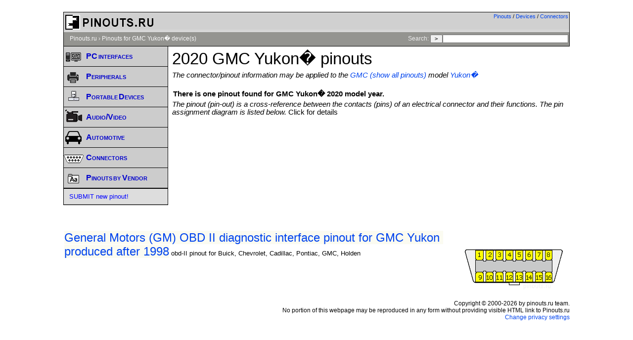

--- FILE ---
content_type: text/html; charset=utf-8
request_url: https://www.google.com/recaptcha/api2/aframe
body_size: 258
content:
<!DOCTYPE HTML><html><head><meta http-equiv="content-type" content="text/html; charset=UTF-8"></head><body><script nonce="Sq6M5P2dHRyRgEXp87sDhg">/** Anti-fraud and anti-abuse applications only. See google.com/recaptcha */ try{var clients={'sodar':'https://pagead2.googlesyndication.com/pagead/sodar?'};window.addEventListener("message",function(a){try{if(a.source===window.parent){var b=JSON.parse(a.data);var c=clients[b['id']];if(c){var d=document.createElement('img');d.src=c+b['params']+'&rc='+(localStorage.getItem("rc::a")?sessionStorage.getItem("rc::b"):"");window.document.body.appendChild(d);sessionStorage.setItem("rc::e",parseInt(sessionStorage.getItem("rc::e")||0)+1);localStorage.setItem("rc::h",'1768843998710');}}}catch(b){}});window.parent.postMessage("_grecaptcha_ready", "*");}catch(b){}</script></body></html>